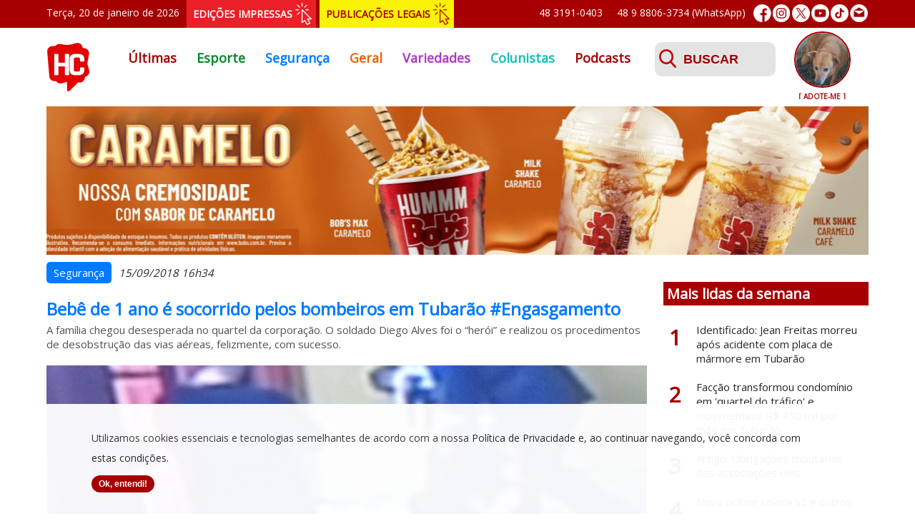

--- FILE ---
content_type: text/html; charset=UTF-8
request_url: https://hcnoticias.com.br/seguranca/5764/bebe-de-1-ano-e-socorrido-pelos-bombeiros-em-tubarao-engasgamento
body_size: 6276
content:
<!DOCTYPE html PUBLIC "-//W3C//DTD XHTML 1.0 Transitional//EN" "http://www.w3.org/TR/xhtml1/DTD/xhtml1-transitional.dtd">
<html xmlns="http://www.w3.org/1999/xhtml" xmlns:og="http://ogp.me/ns#">
	<head>
    <meta charset="utf-8">
    <meta http-equiv="Content-Language" content="pt-br">
    <meta http-equiv="X-UA-Compatible" content="IE=edge">
    <meta name="viewport" content="width=device-width, initial-scale=1">
	<meta name="Keywords" content="hcnoticias, hc noticias, hora certa noticias, jornal hc, jornal hora certa, tubarão, amurel, jornalismo, mídia, credibilidade, portal, jornal, notícias, comunicação" />
    <meta name="author" content="Demand Tecnologia - www.demandtecnologia.com.br">
	<link href="https://hcnoticias.com.br/img/favicon.png" rel="shortcut icon" type="image/x-icon" />
		<title>Bebê de 1 ano é socorrido pelos bombeiros em Tubarão #Engasgamento</title>
	<meta name="description" content="A família chegou desesperada no quartel da corporação. O soldado Diego Alves foi o “herói” e realizou os procedimentos de desobstrução das vias aéreas, felizmente, com sucesso.

">
	<meta property="og:title" content="Bebê de 1 ano é socorrido pelos bombeiros em Tubarão #Engasgamento">
	<meta property="og:description" content="A família chegou desesperada no quartel da corporação. O soldado Diego Alves foi o “herói” e realizou os procedimentos de desobstrução das vias aéreas, felizmente, com sucesso.

">
	<meta property="og:url" content="https://hcnoticias.com.br/seguranca/5764/bebe-de-1-ano-e-socorrido-pelos-bombeiros-em-tubarao-engasgamento">
	<meta property="og:site_name" content="Hora Certa Notícias">
	<meta property='og:image' content='https://hcnoticias.com.br/img/noticias/5764/01.jpg'/>
	<link rel="image_src" href="https://hcnoticias.com.br/img/noticias/5764/01.jpg" />
	<meta property="og:type" content="website">
	
	<!-- Custom CSS e JS Online-->
	<link type="text/css" href='https://hcnoticias.com.br/css/jquery.bxslider.css' rel='stylesheet'>
	<!--<link type="text/css" href='https://hcnoticias.com.br/css/menu.css' rel='stylesheet'>-->
	<link type="text/css" href='https://hcnoticias.com.br/css/menu2.css' rel='stylesheet'>
	<link type="text/css" href='https://hcnoticias.com.br/css/prettyPhoto.css' rel='stylesheet'>
	<link type="text/css" href='https://hcnoticias.com.br/css/geral.css?v=26' rel='stylesheet'>
	
	<script type="text/javascript" src="https://hcnoticias.com.br/js/jquery.js"></script>
	<!--<script type="text/javascript" src="https://hcnoticias.com.br/js/menu.js"></script>-->
	<script type="text/javascript" src="https://hcnoticias.com.br/js/jquery.bxslider.js"></script>
	<script type="text/javascript" src="https://hcnoticias.com.br/js/jquery-validate.js"></script>
	<script type="text/javascript" src="https://hcnoticias.com.br/js/jquery-validate-messages.js"></script>
	<script type="text/javascript" src="https://hcnoticias.com.br/js/jquery-mask.js"></script>	
	<script type="text/javascript" src="https://hcnoticias.com.br/js/jquery.prettyPhoto.js"></script>	
	<script type="text/javascript" src="https://hcnoticias.com.br/js/common.js?v=3"></script>
	<script type="text/javascript" src="https://hcnoticias.com.br/js/lazysizes.min.js" async=""></script>
	<!--<script type="text/javascript" src="https://cdn.pushassist.com/account/assets/psa-hcnoticias.js" async></script>-->
	<!--<script type="text/javascript" src="https://hcnoticias.com.br/js/instafeed.min.js"></script>-->
	<!--<script type="text/javascript" src="https://hcnoticias.com.br/js/jquery.fancybox.pack.js"></script>-->
	<!--<script type="text/javascript" src="https://hcnoticias.com.br/js/instagram.js"></script>-->
	<link rel="manifest" href="https://hcnoticias.com.br/manifest.json">
	<script src="https://hcnoticias.com.br/js/OneSignalSDK.js" async="async"></script>
	<script>
	  var OneSignal = window.OneSignal || [];
	  OneSignal.push(function() {
	    OneSignal.init({
	      appId: "aa03881e-ee6b-42dd-94ba-fc6aafb80fb4",
	    });
	  });
	</script>
</head>

<body>
	<!-- Global site tag (gtag.js) - Google Analytics -->
	<script async src="https://www.googletagmanager.com/gtag/js?id=UA-124765127-1"></script>
	<script>
	  window.dataLayer = window.dataLayer || [];
	  function gtag(){dataLayer.push(arguments);}
	  gtag('js', new Date());

	  gtag('config', 'UA-124765127-1');
	</script>
	<div id="fb-root"></div>
	<script async defer crossorigin="anonymous" src="https://connect.facebook.net/pt_BR/sdk.js#xfbml=1&version=v3.3&appId=292129518360222&autoLogAppEvents=1"></script>
	<div id="inicio" class="total">
		<div class="container">
			<div class="barratopo">
				<div class="dataatual">
				Terça, 20 de janeiro de 2026				</div>
				<div class="edicoesimpressas">
					<a href="https://hcnoticias.com.br/edicoes-impressas" title="Edições Impressas">EDIÇÕES IMPRESSAS</a>
				</div>
				<div class="publicacoeslegais">
					<a href="https://hcnoticias.com.br/publicacoes-legais" title="Publicações Legais">PUBLICAÇÕES LEGAIS</a>
				</div>
				<div class="redessociais">
					<a href="https://www.facebook.com/hcnoticiastubarao" target="_blank" title="Facebook"><img src="https://hcnoticias.com.br/img/ico-facebook.png" alt="Facebook"/></a>
					<a href="https://www.instagram.com/hc_noticias" target="_blank" title="Instagram"><img src="https://hcnoticias.com.br/img/ico-instagram.png" alt="Instagram"/></a>
					<a href="https://twitter.com/noticias_hc" target="_blank" title="Twitter"><img src="https://hcnoticias.com.br/img/ico-twitter.png" alt="Twitter"/></a>
					<a href="https://www.youtube.com/channel/UCFCP9mVm8Ae6JoWqpg84HjQ" target="_blank" title="Youtube"><img src="https://hcnoticias.com.br/img/ico-youtube.png" alt="Youtube"/></a>
					<a href="https://www.tiktok.com/@hcnoticias" target="_blank" title="TikTok"><img src="https://hcnoticias.com.br/img/ico-tiktok.png" alt="TikTok"/></a>
					<a href="https://hcnoticias.com.br/fale-conosco" title="Fale Conosco"><img src="https://hcnoticias.com.br/img/ico-email.png" alt="E-mail"/></a>
				</div>
				<!--<div class="sobre"><a href="https://hcnoticias.com.br/sobre" title="Sobre o HC">Sobre o HC</a></div>-->
				<div class="whatsapp"><a href="https://api.whatsapp.com/send?phone=5548988063734&text=Ol%C3%A1..." target="_blank" title="Iniciar uma conversa no WhatsApp">48 9 8806-3734 (WhatsApp)</a></div>
				<div class="telefone">48 3191-0403</div>
			</div>
		</div>
	</div>
	<div class="total">
		<div class="container">	
			<div class="logo"><a href="https://hcnoticias.com.br/" title="Início"><img src="https://hcnoticias.com.br/img/logo.png?v=1" alt="Hora Certa Notícias"/></a></div>
			<div id="menu">	
			  <input class="menu-btn" type="checkbox" id="menu-btn" />
			  <label class="menu-icon" for="menu-btn"><span class="navicon"></span></label>
			  <ul class="menu">
				<li class=""><a style="color:#a50002" href="https://hcnoticias.com.br/" title="Últimas">Últimas</a></li>
									<li class=""><a style="color:#008927" href="https://hcnoticias.com.br/esporte" title="Esporte">Esporte</a></li>
									<li class="active"><a style="color:#007bff" href="https://hcnoticias.com.br/seguranca" title="Segurança">Segurança</a></li>
									<li class=""><a style="color:#eb5f02" href="https://hcnoticias.com.br/geral" title="Geral">Geral</a></li>
									<li class=""><a style="color:#b037c6" href="https://hcnoticias.com.br/variedades" title="Variedades">Variedades</a></li>
									<li class=""><a style="color:#14c0ba" href="https://hcnoticias.com.br/colunistas" title="Colunistas">Colunistas</a></li>
					<li class=""><a style="color:#a50002" href="https://hcnoticias.com.br/podcasts" title="Podcasts">Podcasts</a></li>
					<li class="menusobre"><a style="color:#a50002" href="https://hcnoticias.com.br/sobre" title="Sobre o HC">Sobre o HC</a></li>
			  </ul>
			</div>
			<!--<div id='cssmenu1' class="cssmenu">
				<ul>
					<li class=""><a style="color:#a50002" href="https://hcnoticias.com.br/" title="Últimas">Últimas</a></li>
											<li class=""><a style="color:#008927" href="https://hcnoticias.com.br/esporte" title="Esporte">Esporte</a></li>
											<li class="active"><a style="color:#007bff" href="https://hcnoticias.com.br/seguranca" title="Segurança">Segurança</a></li>
											<li class=""><a style="color:#eb5f02" href="https://hcnoticias.com.br/geral" title="Geral">Geral</a></li>
											<li class=""><a style="color:#b037c6" href="https://hcnoticias.com.br/variedades" title="Variedades">Variedades</a></li>
											<li class=""><a style="color:#14c0ba" href="https://hcnoticias.com.br/colunistas" title="Colunistas">Colunistas</a></li>
				</ul>
			</div>-->
			<div class="busca">
				<form class="form-busca busca" method="post" action="https://hcnoticias.com.br/busca">
					<label>
						<input id="palavrachave" name="palavrachave" placeholder="BUSCAR" class="span10" type="text" value="">
						<span class="msg"></span>
					</label>
					<input type="submit" id="buscar" name="buscar" class="btenviar" value="" />
				</form>
			</div>
			<div class="adocoes">
								<ul class="bxslider banner-adocoes">
										<li>
							<a href="https://hcnoticias.com.br/adocoes" title="Adote Unidade em Vigilância de Zoonoses UVZ">
								<img data-original="https://hcnoticias.com.br/img/adocoes/adocao_23.jpg" src="https://hcnoticias.com.br/img/adocoes/adocao_23.jpg" alt=""/>
								<span>[ ADOTE-ME ]</span>
							</a>
						</li>
											<li>
							<a href="https://hcnoticias.com.br/adocoes" title="Adote Adoção por amor">
								<img data-original="https://hcnoticias.com.br/img/adocoes/adocao_223.jpg" src="https://hcnoticias.com.br/img/adocoes/adocao_223.jpg" alt=""/>
								<span>[ ADOTE-ME ]</span>
							</a>
						</li>
											<li>
							<a href="https://hcnoticias.com.br/adocoes" title="Adote Alexandra Imaruí">
								<img data-original="https://hcnoticias.com.br/img/adocoes/adocao_186.jpg" src="https://hcnoticias.com.br/img/adocoes/adocao_186.jpg" alt=""/>
								<span>[ ADOTE-ME ]</span>
							</a>
						</li>
											<li>
							<a href="https://hcnoticias.com.br/adocoes" title="Adote Tania Voluntária">
								<img data-original="https://hcnoticias.com.br/img/adocoes/adocao_131.jpg" src="https://hcnoticias.com.br/img/adocoes/adocao_131.jpg" alt=""/>
								<span>[ ADOTE-ME ]</span>
							</a>
						</li>
											<li>
							<a href="https://hcnoticias.com.br/adocoes" title="Adote Voluntária Causa Animal">
								<img data-original="https://hcnoticias.com.br/img/adocoes/adocao_150.jpg" src="https://hcnoticias.com.br/img/adocoes/adocao_150.jpg" alt=""/>
								<span>[ ADOTE-ME ]</span>
							</a>
						</li>
											<li>
							<a href="https://hcnoticias.com.br/adocoes" title="Adote Cátia cuidadora">
								<img data-original="https://hcnoticias.com.br/img/adocoes/adocao_217.jpg" src="https://hcnoticias.com.br/img/adocoes/adocao_217.jpg" alt=""/>
								<span>[ ADOTE-ME ]</span>
							</a>
						</li>
											<li>
							<a href="https://hcnoticias.com.br/adocoes" title="Adote Sibele Cuidadora">
								<img data-original="https://hcnoticias.com.br/img/adocoes/adocao_202.jpg" src="https://hcnoticias.com.br/img/adocoes/adocao_202.jpg" alt=""/>
								<span>[ ADOTE-ME ]</span>
							</a>
						</li>
											<li>
							<a href="https://hcnoticias.com.br/adocoes" title="Adote Unidade em Vigilância de Zoonoses">
								<img data-original="https://hcnoticias.com.br/img/adocoes/adocao_224.jpg" src="https://hcnoticias.com.br/img/adocoes/adocao_224.jpg" alt=""/>
								<span>[ ADOTE-ME ]</span>
							</a>
						</li>
											<li>
							<a href="https://hcnoticias.com.br/adocoes" title="Adote Unidade em Vigilância de Zoonoses">
								<img data-original="https://hcnoticias.com.br/img/adocoes/adocao_228.jpg" src="https://hcnoticias.com.br/img/adocoes/adocao_228.jpg" alt=""/>
								<span>[ ADOTE-ME ]</span>
							</a>
						</li>
											<li>
							<a href="https://hcnoticias.com.br/adocoes" title="Adote Voluntária Causa Animal">
								<img data-original="https://hcnoticias.com.br/img/adocoes/adocao_142.jpg" src="https://hcnoticias.com.br/img/adocoes/adocao_142.jpg" alt=""/>
								<span>[ ADOTE-ME ]</span>
							</a>
						</li>
									</ul>
									
			</div>
			<div class="edicoesimpressas2">
				<a href="https://hcnoticias.com.br/edicoes-impressas" title="Edições Impressas">EDIÇÕES IMPRESSAS</a>
			</div>
			<div class="publicacoeslegais2">
				<a href="https://hcnoticias.com.br/publicacoes-legais" title="Publicações Legais">PUBLICAÇÕES LEGAIS</a>
			</div>
		</div>
	</div>
	<div class="total">
				<div id="noticias" class="total">
			<div class="container">
			<div class="publicidade" style="background:none; height:auto">
	<ul class="bxslider banner-publicidades">
						<li>
													<a id="231" href="https://hcnoticias.com.br/geral/62867/bobs-completa-20-anos-em-tubarao-com-inauguracao-da-terceira-loja-na-cidade" target="_blank">
													<img data-original="/img/publicidades/publicidade_231.v1757532224.jpg" src="/img/publicidades/publicidade_231.v1757532224.jpg" alt=""/>
													</a>
											</li>
									<li>
													<a id="199" href="https://unimedtubarao.com.br/planos/" target="_blank">
													<img data-original="/img/publicidades/publicidade_199.v1754942550.jpg" src="/img/publicidades/publicidade_199.v1754942550.jpg" alt=""/>
													</a>
											</li>
									<li>
													<a id="59" href="https://www.facebook.com/ramon.antonio.336" target="_blank">
													<img data-original="/img/publicidades/publicidade_59.v1741740184.jpg" src="/img/publicidades/publicidade_59.v1741740184.jpg" alt=""/>
													</a>
											</li>
									<li>
													<a id="345" href="https://tubarao.sc.gov.br/pagina-44007/" target="_blank">
													<img data-original="/img/publicidades/publicidade_345.v1767881935.jpg" src="/img/publicidades/publicidade_345.v1767881935.jpg" alt=""/>
													</a>
											</li>
									<li>
													<a id="346" href="https://www.instagram.com/lojatopbrasil/?hl=pt" target="_blank">
													<img data-original="/img/publicidades/publicidade_346.v1768916811.jpg" src="/img/publicidades/publicidade_346.v1768916811.jpg" alt=""/>
													</a>
											</li>
									<li>
													<a id="325" href="https://linktr.ee/complexoprovida" target="_blank">
													<img data-original="/img/publicidades/publicidade_325.v1768413878.jpg" src="/img/publicidades/publicidade_325.v1768413878.jpg" alt=""/>
													</a>
											</li>
					</ul>					
</div>						<div class="col1">
									<div class="noticiadetalhes">
						<div class="editoria" style="background:#007bff">Segurança</div>
						<div class="data">15/09/2018 16h34</div>
						<h1 style="color:#007bff">Bebê de 1 ano é socorrido pelos bombeiros em Tubarão #Engasgamento</h1>
						<div class="linhadeapoio">A família chegou desesperada no quartel da corporação. O soldado Diego Alves foi o “herói” e realizou os procedimentos de desobstrução das vias aéreas, felizmente, com sucesso.

</div>
													<div class="foto">
								<img loading="lazy" src="https://hcnoticias.com.br/img/blank.gif" data-src="https://hcnoticias.com.br/img/noticias/5764/01-G.jpg?v=1" class="lazyload" alt="Bebê de 1 ano é socorrido pelos bombeiros em Tubarão #Engasgamento"/><br clear="both"/>
							</div>
							<div class="texto">A família chegou em desespero no quartel da corporação, em Tubarão, na manhã deste sábado, por volta das 8h30min, depois de ter dado uma bala para a criança que tinham acabado de comprar em um posto de combustível nas proximidades. Foi quando perceberam que o pequeno estava com os lábios roxo (cianótica) e sem respirar. Ele evoluía rapidamente para uma parada respiratória e estava inconsciente.

O soldado Diego Alves foi o “herói” e realizou os procedimentos de desobstrução das vias aéreas, felizmente, com sucesso.</div><div class="publicidademeio" style="background:none; height:auto">
	<span>PUBLICIDADE</span>
	<ul class="bxslider banner-publicidades">
						<li>
													<a id="200" href="https://www.lojacarimbosnykon.com.br/?srsltid=AfmBOopwyucRRLl5LG1XX54XHOL6wwcue3afQ6xCO29q3v6fllgLpPyB" target="_blank">
													<img data-original="/img/publicidades/publicidade_200.v1764870855.jpg" src="/img/publicidades/publicidade_200.v1764870855.jpg" alt=""/>
													</a>
											</li>
									<li>
													<a id="48" href="https://linktr.ee/complexoprovida" target="_blank">
													<img data-original="/img/publicidades/publicidade_48.v1768413897.jpg" src="/img/publicidades/publicidade_48.v1768413897.jpg" alt=""/>
													</a>
											</li>
									<li>
													<a id="257" href="https://www.instagram.com/vidacotidianatb/" target="_blank">
													<img data-original="/img/publicidades/publicidade_257.v1756737452.jpg" src="/img/publicidades/publicidade_257.v1756737452.jpg" alt=""/>
													</a>
											</li>
									<li>
													<a id="47" href="http://www.ortoimagemtb.com.br/" target="_blank">
													<img data-original="/img/publicidades/publicidade_47.v1741740184.jpg" src="/img/publicidades/publicidade_47.v1741740184.jpg" alt=""/>
													</a>
											</li>
									<li>
													<a id="323" href="https://univinte.edu.br/portal/" target="_blank">
													<img data-original="/img/publicidades/publicidade_323.v1754401588.jpg" src="/img/publicidades/publicidade_323.v1754401588.jpg" alt=""/>
													</a>
											</li>
									<li>
													<a id="305" href="https://www.instagram.com/babymelbr/?hl=pt-br" target="_blank">
													<img data-original="/img/publicidades/publicidade_305.v1741740183.jpg" src="/img/publicidades/publicidade_305.v1741740183.jpg" alt=""/>
													</a>
											</li>
					</ul>					
</div><div class="texto"></div><div class="publicidademeio" style="background:none; height:auto">
	<span>PUBLICIDADE</span>
	<ul class="bxslider banner-publicidades">
						<li>
													<a id="26" href="http://www.borgesbittencourt.com.br/" target="_blank">
													<img data-original="/img/publicidades/publicidade_26.v1754482276.jpg" src="/img/publicidades/publicidade_26.v1754482276.jpg" alt=""/>
													</a>
											</li>
									<li>
													<a id="122" href="https://www.facebook.com/boteguinha" target="_blank">
													<img data-original="/img/publicidades/publicidade_122.v1741740181.jpg" src="/img/publicidades/publicidade_122.v1741740181.jpg" alt=""/>
													</a>
											</li>
									<li>
													<a id="213" href="https://www.instagram.com/staroficial/?hl=pt-br" target="_blank">
													<img data-original="/img/publicidades/publicidade_213.v1741740182.jpg" src="/img/publicidades/publicidade_213.v1741740182.jpg" alt=""/>
													</a>
											</li>
									<li>
													<a id="185" href="https://www.oralunic.com.br/unidade/tubarao-sc" target="_blank">
													<img data-original="/img/publicidades/publicidade_185.v1741740181.jpg" src="/img/publicidades/publicidade_185.v1741740181.jpg" alt=""/>
													</a>
											</li>
									<li>
													<a id="114" href="https://esucri.com.br/pre-cadastro" target="_blank">
													<img data-original="/img/publicidades/publicidade_114.v1744246276.jpg" src="/img/publicidades/publicidade_114.v1744246276.jpg" alt=""/>
													</a>
											</li>
					</ul>					
</div><div class="texto"></div>				
						<br clear="both"/>
						
											</div>
					<div class="compartilhar"><a class="compartilhamento" href="https://www.facebook.com/sharer/sharer.php?u=https://hcnoticias.com.br/seguranca/5764/bebe-de-1-ano-e-socorrido-pelos-bombeiros-em-tubarao-engasgamento" onclick="window.open(this.href, width=580,height=296);return false;" title="Compartilhe no Facebook"><img src="https://hcnoticias.com.br/img/facebook.png"/></a> <a class="compartilhamento" href="https://twitter.com/intent/tweet?url=https://hcnoticias.com.br/seguranca/5764/bebe-de-1-ano-e-socorrido-pelos-bombeiros-em-tubarao-engasgamento/&amp;text=Bebê de 1 ano é socorrido pelos bombeiros em Tubarão #Engasgamento&amp;via=noticias_hc" onclick="window.open(this.href, width=580,height=296);return false;" title="Compartilhe no Twitter"><img src="https://hcnoticias.com.br/img/twitter.png"/></a> <a class="compartilhamento" href="https://www.linkedin.com/shareArticle?mini=true&url=https://hcnoticias.com.br/seguranca/5764/bebe-de-1-ano-e-socorrido-pelos-bombeiros-em-tubarao-engasgamento&title=Bebê de 1 ano é socorrido pelos bombeiros em Tubarão #Engasgamento&summary=A família chegou desesperada no quartel da corporação. O soldado Diego Alves foi o “herói” e realizou os procedimentos de desobstrução das vias aéreas, felizmente, com sucesso.

&source=https://hcnoticias.com.br" onclick="window.open(this.href, width=580,height=296);return false;" title="Compartilhe no Linkedin"><img src="https://hcnoticias.com.br/img/linkedin.png"/></a> <a class="compartilhamento" href="https://api.whatsapp.com/send?text=https://hcnoticias.com.br/seguranca/5764/bebe-de-1-ano-e-socorrido-pelos-bombeiros-em-tubarao-engasgamento" onclick="window.open(this.href, width=580,height=296);return false;" title="Compartilhe no Whatsapp"><img src="https://hcnoticias.com.br/img/whatsapp.png"/></a></div>				
			</div>
			<div class="col2">
				<div class="publicidadelateral" style="background:none; height:auto">
	<ul class="bxslider banner-publicidades">
						<li>
													<a id="252" href="https://cerbranorte.org/" target="_blank">
													<img data-original="/img/publicidades/publicidade_252.v1747440801.jpg" src="/img/publicidades/publicidade_252.v1747440801.jpg" alt=""/>
													</a>
													<img src="" style="height: 0; width: 0; position: absolute; border: none;" />
											</li>
									<li>
													<a id="87" href="https://unibensc.com.br/" target="_blank">
													<img data-original="/img/publicidades/publicidade_87.v1741740184.jpg" src="/img/publicidades/publicidade_87.v1741740184.jpg" alt=""/>
													</a>
													<img src="" style="height: 0; width: 0; position: absolute; border: none;" />
											</li>
									<li>
													<a id="161" href="https://www.instagram.com/funerariaimperiotb/?hl=pt-br" target="_blank">
													<img data-original="/img/publicidades/publicidade_161.v1765453046.jpg" src="/img/publicidades/publicidade_161.v1765453046.jpg" alt=""/>
													</a>
													<img src="" style="height: 0; width: 0; position: absolute; border: none;" />
											</li>
									<li>
													<a id="294" href="https://api.whatsapp.com/send?phone=554831910101&text=Ol%C3%A1,%20eu%20vi%20a%20Ateky%20no%20hc%20e%20quero%20saber%20mais." target="_blank">
													<img data-original="/img/publicidades/publicidade_294.v1741740182.jpg" src="/img/publicidades/publicidade_294.v1741740182.jpg" alt=""/>
													</a>
													<img src="" style="height: 0; width: 0; position: absolute; border: none;" />
											</li>
									<li>
													<a id="299" href="https://api.whatsapp.com/send?phone=5548999773701&text=Bem-vindos%20ao%20canal%20de%20Matr%C3%ADculas%202025%20para%20alunos%20novos%20do%20Col%C3%A9gio%20Dehon%20-%20Conhecimento%20que%20Transforma!%0A%0AQual%20%C3%A9%20a%20sua%20d%C3%BAvida?" target="_blank">
													<img data-original="/img/publicidades/publicidade_299.v1764621966.jpg" src="/img/publicidades/publicidade_299.v1764621966.jpg" alt=""/>
													</a>
													<img src="" style="height: 0; width: 0; position: absolute; border: none;" />
											</li>
					</ul>					
</div>				<div id="maislidas">
	<h1 class="bg-vermelho">Mais lidas da semana</h1>
	<br clear="both"/>
			<div class="titulo"><a href="https://hcnoticias.com.br/seguranca/79658/identificado-jean-freitas-morreu-apos-acidente-com-placa-de-marmore-em-tubarao" title="Identificado: Jean Freitas morreu após acidente com placa de mármore em Tubarão - Saiba mais"><span>1</span><div class="texto">Identificado: Jean Freitas morreu após acidente com placa de mármore em Tubarão</div></a></div>
			<div class="titulo"><a href="https://hcnoticias.com.br/seguranca/79630/faccao-transformou-condominio-em-quartel-do-trafico-e-movimentava-r-450-mil-por-mes-em-tubarao" title="Facção transformou condomínio em 'quartel do tráfico' e movimentava R$ 450 mil por mês em Tubarão - Saiba mais"><span>2</span><div class="texto">Facção transformou condomínio em 'quartel do tráfico' e movimentava R$ 450 mil por mês em Tubarão</div></a></div>
			<div class="titulo"><a href="https://hcnoticias.com.br/variedades/65507/artigo-obrigacoes-tributarias-das-associacoes-civis" title="Artigo: Obrigações tributárias das associações civis - Saiba mais"><span>3</span><div class="texto">Artigo: Obrigações tributárias das associações civis</div></a></div>
			<div class="titulo"><a href="https://hcnoticias.com.br/geral/79569/novo-ciclone-coloca-sc-e-outros-8-estados-na-rota-de-chuvas-intensas-raios-e-queda-de-granizo" title="Novo ciclone coloca SC e outros 8 estados na rota de chuvas intensas, raios e queda de granizo - Saiba mais"><span>4</span><div class="texto">Novo ciclone coloca SC e outros 8 estados na rota de chuvas intensas, raios e queda de granizo</div></a></div>
			<div class="titulo"><a href="https://hcnoticias.com.br/geral/79566/bolsonaro-esta-exposto-a-ruido-enlouquecedor-em-cela-da-pf-cita-filho" title="Bolsonaro está exposto a ‘ruído enlouquecedor’ em cela da PF, cita filho  - Saiba mais"><span>5</span><div class="texto">Bolsonaro está exposto a ‘ruído enlouquecedor’ em cela da PF, cita filho </div></a></div>
			<div class="titulo"><a href="https://hcnoticias.com.br/seguranca/79657/homem-morre-apos-acidente-com-placa-de-marmore-em-tubarao" title="Homem morre após acidente com placa de mármore em Tubarão - Saiba mais"><span>6</span><div class="texto">Homem morre após acidente com placa de mármore em Tubarão</div></a></div>
</div>			</div>
			</div>
		</div>
			
	</div>
	<div class="boxredessociais total bg-cinza">
		<div class="container">
			<div class="facebook">
				<a href="https://www.facebook.com/hcnoticiastubarao" target="_blank" title="Facebook">
					<img src="https://hcnoticias.com.br/img/ico-box-facebook.png?v=1" alt="Facebook"/>
				</a>
			</div>
			<div class="instagram">
				<a href="https://www.instagram.com/hc_noticias" target="_blank" title="Instagram">
					<img src="https://hcnoticias.com.br/img/ico-box-instagram.png?v=1" alt="Instagram"/>
				</a>
			</div>
			<div class="twitter">
				<a href="https://twitter.com/noticias_hc" target="_blank" title="Twitter">
					<img src="https://hcnoticias.com.br/img/ico-box-twitter.png?v=1" alt="Twitter"/>
				</a>
			</div>
			<div class="tiktok">
				<a href="https://www.tiktok.com/@hcnoticias" target="_blank" title="TikTok">
					<img src="https://hcnoticias.com.br/img/ico-box-tiktok.png" alt="TikTok"/>
				</a>
			</div>
		</div>
	</div>
	<div class="contato-rodape total">
		<div class="container">
			<div class="logo-rodape"><img src="https://hcnoticias.com.br/img/logo-rodape.png?v=1" alt="HC Notícias"/></div>
			<div class="contatos">
				<div class="telefone-rodape">
					48 3191-0403<br/>
					48 9 8806-3734
				</div>
				<div class="email-rodape">
					<a href="/cdn-cgi/l/email-protection" class="__cf_email__" data-cfemail="82f0e7e6e3e1e3edc2eae1ecedf6ebe1ebe3f1ace1edeface0f0">[email&#160;protected]</a>
				</div>
			</div>
			<div class="endereco-rodape">
					Rua Altamiro Guimarães, 50<br/>88701-300 - Centro - Tubarão/SC
				</div>
			<div class="botao-rodape">
				<a href="https://hcnoticias.com.br/fale-conosco" title="Enviar Mensagem">ENVIAR MENSAGEM</a>
			</div>
		</div>
	</div>
	<div class="rodape total">
		<div class="container">
			<div class="direitos">
				Hora Certa Notícias © 2019. Todos os direitos reservados. <a href="https://hcnoticias.com.br/privacidade" title="Política de Privacidade">Política de Privacidade<a>
			</div>
			<div class="desenvolvimento">
				<a href="http://www.demandtecnologia.com.br" title="Desenvolvido por Demand Tecnologia"><img src="https://hcnoticias.com.br/demand-logo-rodape.png" alt="Demand Tecnologia"></a>
			</div>
		</div>
	</div>
	<div id="cookies" class="box-cookies hide">
		<p class="msg-cookies">Utilizamos cookies essenciais e tecnologias semelhantes de acordo com a nossa <a href="https://hcnoticias.com.br/privacidade" title="Política de Privacidade">Política de Privacidade<a> e, ao continuar navegando, você concorda com estas condições.<br/><button class="bt btn-cookies">Ok, entendi!</button></p>  
	</div>
	<script data-cfasync="false" src="/cdn-cgi/scripts/5c5dd728/cloudflare-static/email-decode.min.js"></script><script type="text/javascript">
		if (document.readyState === "loading") {
			document.addEventListener('DOMContentLoaded', cookies);
		}else{
			cookies();
		}

		function cookies(){
			(() => {
			  if (!localStorage.pureJavaScriptCookies) {
			    document.querySelector(".box-cookies").classList.remove('hide');
			  }
			  
			  const acceptCookies = () => {
			    document.querySelector(".box-cookies").classList.add('hide');
			    localStorage.setItem("pureJavaScriptCookies", "accept");
			  };
			  
			  const btnCookies = document.querySelector(".btn-cookies");
			  
			  btnCookies.addEventListener('click', acceptCookies);
			})();		
		}
	</script>
<script defer src="https://static.cloudflareinsights.com/beacon.min.js/vcd15cbe7772f49c399c6a5babf22c1241717689176015" integrity="sha512-ZpsOmlRQV6y907TI0dKBHq9Md29nnaEIPlkf84rnaERnq6zvWvPUqr2ft8M1aS28oN72PdrCzSjY4U6VaAw1EQ==" data-cf-beacon='{"version":"2024.11.0","token":"457b83dd3167437c8a82d10c6bd14f5e","r":1,"server_timing":{"name":{"cfCacheStatus":true,"cfEdge":true,"cfExtPri":true,"cfL4":true,"cfOrigin":true,"cfSpeedBrain":true},"location_startswith":null}}' crossorigin="anonymous"></script>
</body>
</html>

--- FILE ---
content_type: text/css
request_url: https://hcnoticias.com.br/css/menu2.css
body_size: 320
content:
#menu {
  padding:25px 0 10px 0;
  float:left;
  position: fixed;
  width:95%;
  z-index:3;
}

#menu ul {
  margin: 0;
  padding: 0;
  list-style: none;
  overflow: hidden;
  background-color: #fff;
}

#menu li a {
  display: block;
  padding: 12px 10px;
  text-decoration: none;
  font-size:18px;
  font-weight:bold;
  font-family: 'Open Sans',Helvetica Neue,Helvetica,Arial,sans-serif;
  text-align:center;
}

#menu li a:hover,
#menu .menu-btn:hover {
  /*background-color: #f4f4f4;*/
}

#menu .logo {
  display: block;
  float: left;
  font-size: 2em;
  padding: 10px 20px;
  text-decoration: none;
}

/* menu */

#menu .menu {
  clear: both;
  max-height: 0;
  transition: max-height .2s ease-out;
}

/* menu icon */

#menu .menu-icon {
  cursor: pointer;
  display: inline-block;
  float: right;
  padding: 28px 20px;
  position: relative;
  user-select: none;
  background:#ffffff
}

#menu .menu-icon .navicon {
  background: #a50002;
  display: block;
  height: 6px;
  position: relative;
  transition: background .2s ease-out;
  width: 35px;
  border-radius:4px;
}

#menu .menu-icon .navicon:before,
#menu .menu-icon .navicon:after {
  background: #a50002;
  content: '';
  display: block;
  height: 100%;
  position: absolute;
  transition: all .2s ease-out;
  width: 100%;
  border-radius:4px;
}

#menu .menu-icon .navicon:before {
  top: 10px;
}

#menu .menu-icon .navicon:after {
  top: -10px;
}

/* menu btn */

#menu .menu-btn {
  display: none;
}

#menu .menu-btn:checked ~ .menu {
  max-height: 400px;
}

#menu .menu-btn:checked ~ .menu-icon .navicon {
  background: transparent;
}

#menu .menu-btn:checked ~ .menu-icon .navicon:before {
  transform: rotate(-45deg);
}

#menu .menu-btn:checked ~ .menu-icon .navicon:after {
  transform: rotate(45deg);
}

#menu .menu-btn:checked ~ .menu-icon:not(.steps) .navicon:before,
#menu .menu-btn:checked ~ .menu-icon:not(.steps) .navicon:after {
  top: 0;
}

/* 48em = 768px */

@media (min-width: 768px) {
	#menu{width:auto; position:relative; float:left;}
  #menu li {
    float: left;
  }
  #menu li a {
    padding: 5px 14px;
  }
  #menu .menu {
    clear: none;
    float: right;
    max-height: none;
  }
  #menu .menu-icon {
    display: none;
  }
}

@media (max-width: 768px) {
	#menu{float:right; padding: 5px 14px;}
	#menu li a {border:1px dashed #dedede}
}